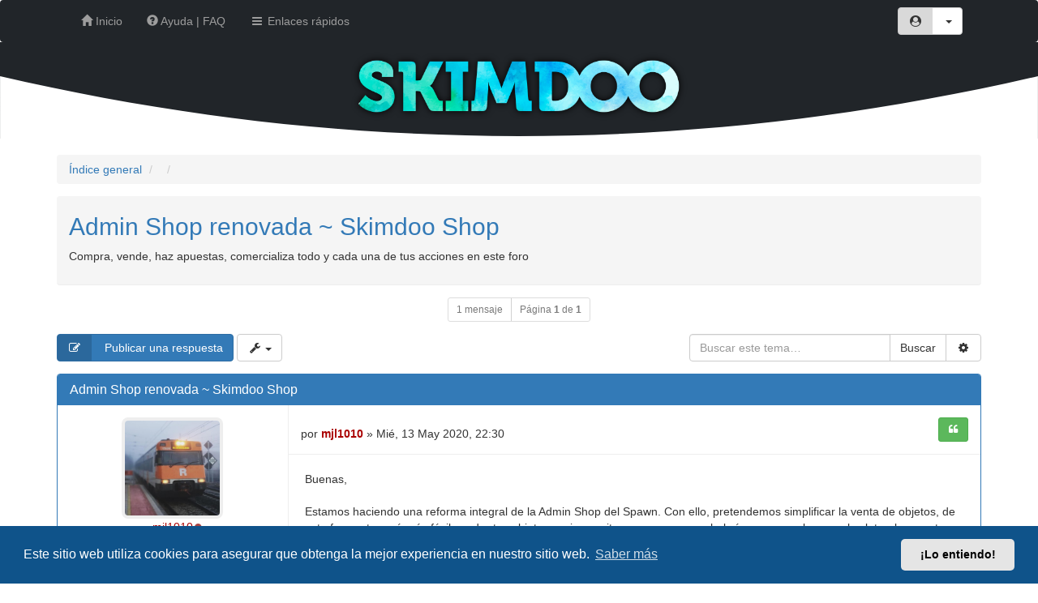

--- FILE ---
content_type: text/html; charset=UTF-8
request_url: https://foro.skimdoo.com/viewtopic.php?p=552&sid=3fe7de4b0ed99ff32ea92701cbe93bfd
body_size: 8956
content:
<!DOCTYPE html>
<html xmlns="http://www.w3.org/1999/xhtml" dir="ltr" lang="es" xml:lang="es">
	<head>

	

	<link rel="shortcut icon" href="https://www.skimdoo.com/android-icon-192x192.png" />
	<meta charset="utf-8" />
	<meta name="viewport" content="width=device-width, initial-scale=1.0, user-scalable=no" />
	<meta http-equiv="X-UA-Compatible" content="IE=edge" />

	<meta name="author" content="mjl1010">
	<meta name="comboot-version" content="1.1-rc5">
	<meta name="comboot-channel" content="beta">

	
        <link href="./mobiquo/smartbanner/manifest.json" rel="manifest">
        
        <meta name="apple-itunes-app" content="app-id=307880732, affiliate-data=at=10lR7C, app-argument=tapatalk://foro.skimdoo.com/?ttfid=1955179" />
        
	<title> Skimdoo - Foro -  Admin Shop renovada ~ Skimdoo Shop</title>

	
			<link rel="canonical" href="https://foro.skimdoo.com/viewtopic.php?t=159">
	
	<!--
		phpBB style name: ComBoot Free
		Based on style:   prosilver (this is the default phpBB3 style)
		Original author:  Tom Beddard ( http://www.subBlue.com/ )
		Modified by: Florian Gareis ( http://www.florian-gareis.de )
			and: mjl1010 ( https://www.leonor13.com )
	-->

		<link href="./assets/css/font-awesome.min.css?assets_version=61" rel="stylesheet">
	<link href="./styles/ComBoot-3.1-1.1-rc5/theme/stylesheet.css?assets_version=61" rel="stylesheet">

	
	
			<link href="./assets/cookieconsent/cookieconsent.min.css?assets_version=61" rel="stylesheet">
	
	<!--[if lte IE 9]>
		<link href="./styles/ComBoot-3.1-1.1-rc5/theme/tweaks.css?assets_version=61" rel="stylesheet">
	<![endif]-->

	
			
				
	<link href="./ext/alfredoramos/imgur/styles/all/theme/css/common.css?assets_version=61" rel="stylesheet" media="screen">
<link href="./ext/alfredoramos/imgur/styles/prosilver/theme/css/imgur.css?assets_version=61" rel="stylesheet" media="screen">
<link href="./styles/ComBoot-3.1-1.1-rc5/theme/comboot/bootstrap.min.css?assets_version=61" rel="stylesheet" media="screen">
<link href="./styles/ComBoot-3.1-1.1-rc5/theme/comboot/colorpicker.min.css?assets_version=61" rel="stylesheet" media="screen">
<link href="./styles/ComBoot-3.1-1.1-rc5/theme/comboot/select.min.css?assets_version=61" rel="stylesheet" media="screen">
<link href="./styles/ComBoot-3.1-1.1-rc5/theme/comboot/highlight.min.css?assets_version=61" rel="stylesheet" media="screen">
<link href="./styles/ComBoot-3.1-1.1-rc5/theme/comboot/lightbox.min.css?assets_version=61" rel="stylesheet" media="screen">
<link href="./styles/ComBoot-3.1-1.1-rc5/theme/comboot/slider.min.css?assets_version=61" rel="stylesheet" media="screen">


	<script defer src="https://www.skimdoo.com/js/all.min.js?assets_version=61" type="9debd2c949748f090d3c6779-text/javascript"></script>

	
	</head>

	<body id="phpbb" class="nojs notouch section-viewtopic ltr  ">

		
		<div id="wrap">
			<a id="top" class="anchor" accesskey="t"></a>
			<div id="page-header">
												<div class="menu d-none d-md-flex align-items-center bg-dark" style="display: none;">
    <div class="container pt-3">
        <div class="row">
            <div class="col-4 d-flex justify-content-evenly align-items-center">
                <a href="/" class="row text-center"><i class="fa-solid fa-home"></i><span>FORO</span></a>
                <a href="/viewforum.php?f=9" class="row text-center"><i class="fa-solid fa-question-circle"></i><span>AYUDA</span></a>
            </div>
            <div class="col-4 d-flex align-items-center">
                <a href="/"><img class="img-fluid d-block logo" src="https://www.skimdoo.com/img/logo.png" alt="Skimdoo"></a>
            </div>
            <div class="col-4 d-flex justify-content-evenly align-items-center">
            	                                                	<a class="row text-center" type="button" id="menuUser" data-bs-toggle="dropdown" aria-expanded="false"><i class="fa-solid fa-user-circle"></i><span>CUENTA</span></a>
                            </div>
        </div>
        <div class="pb-3"></div>
    </div>
</div>

<nav class="navbar navbar-inverse" id="header-nav" style="background-color: #212529;">
	<!-- Mobile dropdown buttons -->
	<div class="container" style="position: relative; z-index: 2;">
		<div class="navbar-header">
			<button type="button" class="navbar-toggle pull-left-mobile" id="main-menu-btn" data-toggle="collapse" data-target="#main-menu">
				<i class="fa fa-bars fa-fw" aria-hidden="true"></i>
			</button>
			<button type="button" class="navbar-toggle pull-right-mobile" id="user-menu-btn" data-toggle="collapse" data-target="#user-menu">
									<i class="fa fa-user fa-fw" aria-hidden="true"></i>
							</button>
										<button type="button" class="navbar-toggle pull-right-mobile" id="search-menu-btn" data-toggle="collapse" data-target="#search-menu">
					<i class="fa fa-search fa-fw" aria-hidden="true"></i>
				</button>
					</div>
		<div class="collapse navbar-collapse pull-left-desktop" id="main-menu">
			<ul class="nav navbar-nav">
				<li><a href="./index.php?sid=d469b10ddc74ec5d5779a3a2e4460597" title="Índice general"><span class="glyphicon glyphicon-home" aria-hidden="true"></span> Inicio</a></li>
				<!-- COMMENT <li><a href="https://www.skimdoo.com/servidores" title="Mapa del Servidor"><span class="glyphicon glyphicon-globe" aria-hidden="true"></span> Servidores</a></li> /app.php/help/faq?sid=d469b10ddc74ec5d5779a3a2e4460597 -->
				<li><a href="/viewforum.php?f=9" title="Preguntas Frecuentes"><span class="glyphicon glyphicon-question-sign" aria-hidden="true"></span> Ayuda | FAQ</a></li>
												<li id="quick-links" class="dropdown " data-skip-responsive="true">
					<a href="#" class="dropdown-toggle" data-toggle="dropdown" role="button" aria-expanded="false"><i class="fa fa-bars fa-fw" aria-hidden="true"></i> Enlaces rápidos</a>
					<ul class="dropdown-menu" role="menu">
																																														<li><a href="./search.php?search_id=unanswered&amp;sid=d469b10ddc74ec5d5779a3a2e4460597" role="menuitem">Temas sin respuesta</a></li>
							<li><a href="./search.php?search_id=active_topics&amp;sid=d469b10ddc74ec5d5779a3a2e4460597" role="menuitem">Temas activos</a></li>
							<li class="divider"></li>
							<li><a href="./search.php?sid=d469b10ddc74ec5d5779a3a2e4460597" role="menuitem">Buscar</a></li>
						
						
											</ul>
				</li>
				<!-- COMMENT <li class="small-icon icon-faq no-bulletin"><a href="/app.php/demo/world?sid=d469b10ddc74ec5d5779a3a2e4460597">Demo</a></li> -->
							</ul>
		</div>
				<div class="collapse navbar-collapse pull-right-desktop" id="user-menu">
			<!-- Desktop user menu -->
			<ul class="nav navbar-nav navbar-right hidden-xs fix-right-nav">
								<li class="dropdown">
										<button type="button" class="btn btn-default btn-labeled navbar-btn dropdown-toggle" data-toggle="dropdown">
													<span class="btn-label"><i class="fa fa-user-circle fa-fw" aria-hidden="true"></i></span>
																		<span class="caret"></span>
					</button>
					<ul class="dropdown-menu">
													<li>
								<form action="./ucp.php?mode=login&amp;sid=d469b10ddc74ec5d5779a3a2e4460597" method="post" id="navloginform" name="loginform">
									<div class="form-group">
										<input type="text" placeholder="Nombre de Usuario" name="username" size="10" class="form-control" title="Nombre de Usuario"/>
									</div>
									<div class="form-group">
										<input type="password" placeholder="Contraseña" name="password" size="10" class="form-control" title="Contraseña"/>
									</div>
																			<div class="form-group">
											<div class="checkbox">
												<label for="autologin-navbar"><input type="checkbox" name="autologin" id="autologin-navbar" tabindex="4" /> Recordar</label>
											</div>
										</div>
																		<input type="hidden" name="redirect" value="./viewtopic.php?p=552&amp;sid=d469b10ddc74ec5d5779a3a2e4460597" />
<input type="hidden" name="creation_time" value="1768528991" />
<input type="hidden" name="form_token" value="f08185b795175b1cdff3afe04720f043b5059c97" />

									<button type="submit" name="login" class="btn btn-success btn-block"><i class="fa fa-sign-in fa-fw" aria-hidden="true"></i> Identificarse</button>
								</form>
							</li>
															<li class="divider"></li>
								<li><button type="button" class="btn btn-primary btn-block" onclick="if (!window.__cfRLUnblockHandlers) return false; window.location.href='https://www.skimdoo.com/usuario-registro'" data-cf-modified-37b0b4942a9550ab00749682-=""><i class="fa fa-user fa-fw" aria-hidden="true"></i> Registrarse</button></li>
																									</ul>
				</li>
							</ul>
			<!-- Mobile user menu -->
			<ul class="nav navbar-nav navbar-right visible-xs fix-right-nav">
									<li>
						<div class="row no-margin-bottom">
							<div class="col-xs-12">
								<button class="btn btn-danger btn-block" type="button" title="Identificarse" onclick="if (!window.__cfRLUnblockHandlers) return false; window.location.href='./ucp.php?mode=login&amp;redirect=viewtopic.php%3Fp%3D552&amp;sid=d469b10ddc74ec5d5779a3a2e4460597'" accesskey="x" data-cf-modified-37b0b4942a9550ab00749682-=""><i class="fa fa-sign-out fa-fw" aria-hidden="true"></i> Identificarse</button>
							</div>
							<br class="col-xs-12"/>
							<br class="col-xs-12"/>
							<div class="col-xs-12">
																	<button class="btn btn-primary btn-block" disabled="disabled" type="button"><i class="fa fa-user fa-fw" aria-hidden="true"></i> Registrarse</button>
															</div>
						</div>
					</li>
							</ul>
		</div>
			</div>
</nav>
							</div>

			<div class="jumbotron no-margin-bottom no-padding-bottom" style="background-color: #212529; position: relative; padding-top: 0;">
				<div class="container">
					<a id="logo" class="logo" href="https://www.skimdoo.com">
						<img alt="Skimdoo" src="https://www.skimdoo.com/img/logo.png">
					</a>
					<p class="skiplink"><a href="#start_here">Obviar</a></p>
				</div>
				<figure style="margin-bottom: -7px; position: absolute; width: 100%; bottom: 0;"><svg class="fill-white" xmlns="http://www.w3.org/2000/svg" viewBox="0 0 3000 185.4"><path d="M3000,0v185.4H0V0c496.4,115.6,996.4,173.4,1500,173.4S2503.6,115.6,3000,0z"></path></svg></figure>
			</div>

			
			<a id="start_here" class="anchor"></a>
			<div class="container" id="page-body">
				<div class="row">
					<div class="col-md-12">
																		<ol class="breadcrumb no-margin-bottom" id="nav-breadcrumbs">
														<li><span class="crumb" itemtype="http://data-vocabulary.org/Breadcrumb" itemscope=""><a href="./index.php?sid=d469b10ddc74ec5d5779a3a2e4460597" title="Índice general" data-navbar-reference="home" itemprop="url"><span itemprop="title">Índice general</span></a></span></li>
																														<li><span class="crumb" itemtype="http://data-vocabulary.org/Breadcrumb" itemscope=""><a href=""  data-forum-id="7" itemprop="url"><span itemprop="title"></span></a></span></li>
																															<li><span class="crumb" itemtype="http://data-vocabulary.org/Breadcrumb" itemscope=""><a href=""  data-forum-id="22" itemprop="url"><span itemprop="title"></span></a></span></li>
																												</ol>
											</div>
				</div>
				
				
<div class="page-header">
	<h2><a href="./viewtopic.php?t=159&amp;sid=d469b10ddc74ec5d5779a3a2e4460597">Admin Shop renovada ~ Skimdoo Shop</a></h2>
	<p>Compra, vende, haz apuestas, comercializa todo y cada una de tus acciones en este foro</p>	</div>



<div class="row">
	<div class="col-md-12 text-center">
		<div class="btn-group total-posts-container">
			<a class="btn btn-default btn-sm disabled">1 mensaje</a>
							<a class="btn btn-default btn-sm disabled">Página <strong>1</strong> de <strong>1</strong></a>
					</div>
	</div>
</div>

<div class="row mobile-fix clearfix">
			<div class="col-md-4">
												<a class="btn btn-primary btn-labeled" href="./posting.php?mode=reply&amp;t=159&amp;sid=d469b10ddc74ec5d5779a3a2e4460597" title="Publicar una respuesta"><span class="btn-label"><i class="fa fa-pencil-square-o fa-fw" aria-hidden="true"></i></span> Publicar una respuesta</a>
											<div class="btn-group">
		<button type="button" class="btn btn-default dropdown-toggle" data-toggle="dropdown" aria-haspopup="true" aria-expanded="false">
			<i class="fa fa-wrench fa-fw" aria-hidden="true"></i> <span class="caret"></span>
		</button>
		<ul class="dropdown-menu">
																		<li><a href="./viewtopic.php?t=159&amp;sid=d469b10ddc74ec5d5779a3a2e4460597&amp;view=print" title="Vista para imprimir" accesskey="p"><i class="fa fa-print fa-fw" aria-hidden="true"></i> Vista para imprimir</a></li>					</ul>
	</div>
								</div>
	
	
	
			<div class="col-md-4 pull-right">
			<form method="get" action="./search.php?sid=d469b10ddc74ec5d5779a3a2e4460597" class="form-search no-margin">
				<div class="input-group">
					<input class="input-medium form-control" type="search" name="keywords" size="20" placeholder="Buscar este tema…"/>
					<span class="input-group-btn">
						<input type="hidden" name="t" value="159" />
<input type="hidden" name="sf" value="msgonly" />
<input type="hidden" name="sid" value="d469b10ddc74ec5d5779a3a2e4460597" />

						<button type="submit" class="btn btn-default" title="Buscar">Buscar</button>
						<a href="./search.php?sid=d469b10ddc74ec5d5779a3a2e4460597" class="btn btn-default" title="Búsqueda avanzada"><i class="fa fa-cog fa-fw" aria-hidden="true"></i></a>
					</span>
				</div>
			</form>
		</div>
	</div>




<div id="posts">
							<div id="p552">
			<div class="panel  panel-primary  post-body">
				<div class="panel-heading clearfix">
										<h3 class="panel-title first pull-left"><a href="#p552">Admin Shop renovada ~ Skimdoo Shop</a></h3>
					<div class="pull-right"   id="post_mcp_action552">
																	</div>
					<div class="pull-right">
						<div class="btn-group btn-toolbar-mobile hidden">
							<button type="button" class="btn btn-default btn-xs dropdown-toggle" data-toggle="dropdown" aria-haspopup="true" aria-expanded="false">
								<i class="fa fa-cog"></i>
							</button>
							<ul class="dropdown-menu dropdown-menu-right">
							</ul>
						</div>
					</div>
				</div>
				<div class="panel-body no-padding">
										<div class="row no-margin post-flex">
											<div class="col-md-3 col-xs-12 post-info post-info-left"  id="profile552">
							<div class="row no-margin-xs">
								<dl class="col-sm-12 col-xs-6 no-margin-xs no-padding-xs">
									<dt class="avatar text-center rounded">
																															<a href="./memberlist.php?mode=viewprofile&amp;u=2&amp;sid=d469b10ddc74ec5d5779a3a2e4460597"><img class="avatar" src="https://www.skimdoo.com/avatar/mjl1010" width="185" height="185" alt="Avatar de Usuario" /></a><br />
																													</dt>
									<dd class="text-center author-name">
																				<a href="./memberlist.php?mode=viewprofile&amp;u=2&amp;sid=d469b10ddc74ec5d5779a3a2e4460597" style="color: #aa0000;" class="username-coloured">mjl1010</a>																					<i class="fa fa-circle fa-fw text-danger online" aria-hidden="true" title="OFFLINE"></i><span class="sr-only">Conectado</span>
																													</dd>
																		<dd class="text-center author-rank">
										<img src="./images/ranks/administrador.png" alt="Administrador" title="Administrador" />									</dd>
																	</dl>
								<dl class="col-sm-12 hidden-xs">
									<dt>
										<hr/>
									</dt>
									<dd class="profile-posts"><strong>Mensajes:</strong> <a href="./search.php?author_id=2&amp;sr=posts&amp;sid=d469b10ddc74ec5d5779a3a2e4460597">96</a></dd>									<dd class="profile-joined"><strong>Registrado:</strong> Lun, 24 Jul 2017, 16:52</dd>																																													
																																			</dl>
								<div class="col-xs-6 visible-xs-block text-right post-time-mobile">
									Mié, 13 May 2020, 22:30
								</div>
							</div>
						</div>
										<div class="col-md-9 col-xs-12 post-content"  id="post_content552">
						<div class="row post-head hidden-xs no-margin-bottom">
							<div class="col-md-6 author">
																por <strong><a href="./memberlist.php?mode=viewprofile&amp;u=2&amp;sid=d469b10ddc74ec5d5779a3a2e4460597" style="color: #aa0000;" class="username-coloured">mjl1010</a></strong> &raquo; Mié, 13 May 2020, 22:30
															</div>
							<div class="col-md-6 col-xs-12 no-padding">
																																																					<div class="btn-toolbar topic-buttons" role="toolbar">
																						<div class="btn-group btn-group-sm">
																																																<a class="btn btn-success" href="./posting.php?mode=quote&amp;p=552&amp;sid=d469b10ddc74ec5d5779a3a2e4460597" title="Responder citando"><i class="fa fa-quote-left fa-fw" aria-hidden="true"></i></a>											</div>
										</div>
																																									</div>
						</div>
						<div class="content">
							Buenas,<br>
<br>
Estamos haciendo una reforma integral de la Admin Shop del Spawn. Con ello, pretendemos simplificar la venta de objetos, de esta forma, te será más fácil vender tus objetos, y si necesitas comprar cosas, habrán unas escaleras en los laterales que te permitirán bajar a las 4 tiendas autorizadas a vender. ¡Tu puedes convertirte en vendedor autorizado!<br>
<br>
Te explico el motivo y mecánica nueva de la Admin Shop.<br>
<br>
<img src="https://i.imgur.com/b78j6ze.png" class="postimage" alt="Imagen"><br>
<br>
La parte de arriba -&gt; Los usuarios venden sus objetos a un shulker verde (el Servidor compra), es una forma de ganar dinero.<br>
La parte de debajo -&gt; 4 usuarios privilegiados venden unos objetos establecidos por contrato para que los usuarios compren sus objetos (AdminShop de toda la vida para poder comprar cosas, el Servidor nunca vende, solo los usuarios pueden vender).<br>
<br>
<img src="https://i.imgur.com/mpTb3f2.png" class="postimage" alt="Imagen"><br>
<br>
Con esta mecánica conseguimos reducir items del mapa, no sobrecargándolo de objetos producidos artificialmente. Queremos cuidar este mapa, ya que nuestra política es la de no resetear mapa.<br>
<br>
Pero hay un problema, no es ni atractivo para el usuario ni beneficioso para el comerciante que cada tienda pueda poner su propio precio, así que para cometir justamente, estamos por implementar el mercado común. Todos los días se hará un cálculo de lo que se ha añadido a la venta en función de lo que se ha comprado para hacer subir o bajas el precio en función de la actividad económica, de esta forma, la Admin Shop no será mejor que la tienda más remota del servidor, ni esa a la del Spawn, si se quiere. <strong>SOLO LA ADMINSHOP ESTARÁ AFECTADA POR EL PRECIO, el resto de tiendas de los usuarios no variará, ellos pueden ahora coger el precio recomendado de mercado para hacer más atractiva la venta de objetos hacia los consumidores, es una referencia para mejorar producto.</strong><br>
<br>
<span style="font-size:150%;line-height:116%">Si mucha gente vende en la AdminShop, es como si esos items se pusieran en venta, por lo que si hay mucha venta, y poca compra, el producto tendirá a bajar de precio. En cambio, si hay 'escacez' con pocas ventas (las unidades se agotan rápidamente) y mucho comprador, el precio subirá. El precio de cada objeto se calculará cada 24h.</span><br>
<br>
Si quieres ser uno de los 4 privilegiados, te cuento como puedes serlo:<br>
Se hará una licitación cada estación (coincide en cuando se cambia la temática y colores del spawn en función de la estación del año), en dicha licitación, pagaremos a cada uno de los 4 privilegiados a cambio de que nos lleve cada uno nuestras 4 categorías de tienda del Admin Shop.<br>
<br>
Dichos privilegiados, a cambio de cobrar por la licitación, que no deja de ser como una subhasta para poder quedarse la tienda, pero aquí te pagamos nosotros por el trabajo que tendrás que realizar.<br>
<br>
OBLIGACIONES: Deberás vender SOLO los objetos de la categoría/temática asignada, si te detectamos vendiendo otros tipos de objetos podrás ser sancionado y retirado de la licitación. Lo mismo sucede si, de los objetos establecidos como esenciales (obligatorios) se te agotan todas las unidades y en 3 días sigue vacía, se harán inspecciones automáticas diarias verificando esto, y si se detecta, incurrirá en sanción. La idea es que el comerciante se haga responsable de la tienda.<br>
<br>
DERECHOS: Podrá vender otros objetos y packs de la misma categoría/temática, en caso de que un objeto pueda pertenecer también a otra categoría se disputará cual tienda puede vender ese objeto, pero nunca en los 2 (o más). También tendrá derecho a una ampliación de la tienda si fuese necesario, y podrá personalizarla a su gusto, siempre con supervisión de un Staff.<br>
<br>
Para limitar las adjudicaciones, cuando un mismo usuario se presenta otra vez, es decir, que ha sido ya previamente comerciante, si no se presentan más de 4 personas (incluyéndose), podrá volver a llevar la tienda, sea de la misma u otra categoría. Si se presentan más, quedará excluido de la licitación. Lo mismo con los 4 usuarios anteriores. Siempre en el caso anterior, por lo que si fuiste comerciante hace 2 estaciones, en ésta te puedes volver a presentar que no quedarás excluído.<br>
<br>
Los precios de licitación podrán variar en función de la categoría y de lo que cueste (en tiempo y esfuerzo) obtener los recursos.<br>
Gracias al mercado común se podrá cuantificar más fácilmente el precio (pero ya tendrá que ser para la siguiente licitación, ¡así que aprovechar esta primera!).<br>
<br>
Las sanciones pueden ir desde los 1.000 nexos a los 6.000 nexos + el importe licitado, así que 'eye warning', ojo cuidado.<br>
<br>
Cualquier duda, no dudes en comentar este hilo ;)
						</div>
											</div>
					</div>
				</div>
								<div class="panel-footer post-footer">
										<div class="panel-foo">
																							</div>
															<div class="to-top pull-right"><a href="#content-wrapper" class="top" title="Arriba"><i class="fa fa-chevron-up fa-fw" aria-hidden="true"></i></a></div>				</div>
							</div>
		</div>
			</div>


<div class="row mobile-fix">
		<div class="col-md-4 hidden-xs">
									<a class="btn btn-primary btn-labeled" href="./posting.php?mode=reply&amp;t=159&amp;sid=d469b10ddc74ec5d5779a3a2e4460597" title="Publicar una respuesta"><span class="btn-label"><i class="fa fa-pencil-square-o fa-fw" aria-hidden="true"></i></span> Publicar una respuesta</a>
								<div class="btn-group">
		<button type="button" class="btn btn-default dropdown-toggle" data-toggle="dropdown" aria-haspopup="true" aria-expanded="false">
			<i class="fa fa-wrench fa-fw" aria-hidden="true"></i> <span class="caret"></span>
		</button>
		<ul class="dropdown-menu">
																		<li><a href="./viewtopic.php?t=159&amp;sid=d469b10ddc74ec5d5779a3a2e4460597&amp;view=print" title="Vista para imprimir" accesskey="p"><i class="fa fa-print fa-fw" aria-hidden="true"></i> Vista para imprimir</a></li>					</ul>
	</div>
	</div>
	
	
	
			<div class="col-md-4 hidden-xs pull-right">
			<form method="get" action="./search.php?sid=d469b10ddc74ec5d5779a3a2e4460597" class="form-search no-margin">
				<div class="input-group">
					<input class="input-medium form-control" type="search" name="keywords" size="20" placeholder="Buscar este tema…"/>
					<span class="input-group-btn">
						<input type="hidden" name="t" value="159" />
<input type="hidden" name="sf" value="msgonly" />
<input type="hidden" name="sid" value="d469b10ddc74ec5d5779a3a2e4460597" />

						<button type="submit" class="btn btn-default" title="Buscar">Buscar</button>
						<a href="./search.php?sid=d469b10ddc74ec5d5779a3a2e4460597" class="btn btn-default" title="Búsqueda avanzada"><i class="fa fa-cog fa-fw" aria-hidden="true"></i></a>
					</span>
				</div>
			</form>
		</div>
	</div>
<div class="clearfix"></div>

<div class="row">
	<div class="col-md-3 hidden-xs">
		<a href="./viewtopic.php?t=159&amp;view=previous&amp;sid=d469b10ddc74ec5d5779a3a2e4460597" class="btn btn-primary btn-labeled text-right" title="Tema anterior"><span class="btn-label"><i class="fa fa-chevron-left fa-fw" aria-hidden="true"></i></span> Tema anterior</a>
	</div>
	<div class="col-md-6 col-xs-12 text-center">
		<div class="btn-group total-posts-container">
			<a class="btn btn-default btn-sm disabled">1 mensaje</a>
							<a class="btn btn-default btn-sm disabled">Página <strong>1</strong> de <strong>1</strong></a>
					</div>
	</div>
	<div class="col-md-3 hidden-xs">
		<a href="./viewtopic.php?t=159&amp;view=next&amp;sid=d469b10ddc74ec5d5779a3a2e4460597" class="btn btn-primary btn-labeled pull-right" title="Tema siguiente"> Tema siguiente<span class="btn-label btn-label-right"><i class="fa fa-chevron-right fa-fw" aria-hidden="true"></i></span></a>
	</div>
</div>


<div class="jumpbox row">
	<div class="col-xs-6">
					<a href="./viewforum.php?f=22&amp;sid=d469b10ddc74ec5d5779a3a2e4460597" class="btn btn-default" accesskey="r">
				<i class="fa fa-angle-left fa-fw" aria-hidden="true"></i><span>Volver a  “Comercio”</span>
			</a>
			</div>
			<div class="col-xs-6">
			<div class="btn-group pull-right">
				<button type="button" class="btn btn-default dropdown-toggle" data-toggle="dropdown" aria-expanded="false" title="Ir a" >
					Ir a <span class="caret"></span>
				</button>
				<ul class="dropdown-menu" role="menu">
																													<li><a href="./viewforum.php?f=1&amp;sid=d469b10ddc74ec5d5779a3a2e4460597" class="jumpbox-cat-link"> <span> INICIO</span></a></li>
																								<li><a href="./viewforum.php?f=8&amp;sid=d469b10ddc74ec5d5779a3a2e4460597" class="jumpbox-sub-link"><span class="spacer"></span> <span> &#8627; &nbsp; Preséntate</span></a></li>
																								<li><a href="./viewforum.php?f=9&amp;sid=d469b10ddc74ec5d5779a3a2e4460597" class="jumpbox-sub-link"><span class="spacer"></span> <span> &#8627; &nbsp; Ayuda</span></a></li>
																								<li><a href="./viewforum.php?f=10&amp;sid=d469b10ddc74ec5d5779a3a2e4460597" class="jumpbox-sub-link"><span class="spacer"></span> <span> &#8627; &nbsp; Tutoriales</span></a></li>
																								<li><a href="./viewforum.php?f=11&amp;sid=d469b10ddc74ec5d5779a3a2e4460597" class="jumpbox-sub-link"><span class="spacer"></span> <span> &#8627; &nbsp; Off Topic</span></a></li>
																								<li><a href="./viewforum.php?f=6&amp;sid=d469b10ddc74ec5d5779a3a2e4460597" class="jumpbox-cat-link"> <span> MINECRAFT</span></a></li>
																								<li><a href="./viewforum.php?f=12&amp;sid=d469b10ddc74ec5d5779a3a2e4460597" class="jumpbox-sub-link"><span class="spacer"></span> <span> &#8627; &nbsp; General</span></a></li>
																								<li><a href="./viewforum.php?f=13&amp;sid=d469b10ddc74ec5d5779a3a2e4460597" class="jumpbox-sub-link"><span class="spacer"></span> <span> &#8627; &nbsp; Noticias</span></a></li>
																								<li><a href="./viewforum.php?f=14&amp;sid=d469b10ddc74ec5d5779a3a2e4460597" class="jumpbox-sub-link"><span class="spacer"></span> <span> &#8627; &nbsp; Descargas</span></a></li>
																								<li><a href="./viewforum.php?f=7&amp;sid=d469b10ddc74ec5d5779a3a2e4460597" class="jumpbox-cat-link"> <span> SERVIDOR OFICIAL</span></a></li>
																								<li><a href="./viewforum.php?f=15&amp;sid=d469b10ddc74ec5d5779a3a2e4460597" class="jumpbox-sub-link"><span class="spacer"></span> <span> &#8627; &nbsp; General</span></a></li>
																								<li><a href="./viewforum.php?f=16&amp;sid=d469b10ddc74ec5d5779a3a2e4460597" class="jumpbox-sub-link"><span class="spacer"></span> <span> &#8627; &nbsp; Notícias</span></a></li>
																								<li><a href="./viewforum.php?f=18&amp;sid=d469b10ddc74ec5d5779a3a2e4460597" class="jumpbox-sub-link"><span class="spacer"></span> <span> &#8627; &nbsp; Eventos</span></a></li>
																								<li><a href="./viewforum.php?f=17&amp;sid=d469b10ddc74ec5d5779a3a2e4460597" class="jumpbox-sub-link"><span class="spacer"></span> <span> &#8627; &nbsp; Arquitectura</span></a></li>
																								<li><a href="./viewforum.php?f=33&amp;sid=d469b10ddc74ec5d5779a3a2e4460597" class="jumpbox-sub-link"><span class="spacer"></span> <span> &#8627; &nbsp; Ciudades</span></a></li>
																								<li><a href="./viewforum.php?f=19&amp;sid=d469b10ddc74ec5d5779a3a2e4460597" class="jumpbox-sub-link"><span class="spacer"></span> <span> &#8627; &nbsp; Clanes</span></a></li>
																								<li><a href="./viewforum.php?f=20&amp;sid=d469b10ddc74ec5d5779a3a2e4460597" class="jumpbox-sub-link"><span class="spacer"></span> <span> &#8627; &nbsp; Sugerencias</span></a></li>
																								<li><a href="./viewforum.php?f=21&amp;sid=d469b10ddc74ec5d5779a3a2e4460597" class="jumpbox-sub-link"><span class="spacer"></span> <span> &#8627; &nbsp; Exprésate!!</span></a></li>
																								<li><a href="./viewforum.php?f=22&amp;sid=d469b10ddc74ec5d5779a3a2e4460597" class="jumpbox-sub-link"><span class="spacer"></span> <span> &#8627; &nbsp; Comercio</span></a></li>
																								<li><a href="./viewforum.php?f=28&amp;sid=d469b10ddc74ec5d5779a3a2e4460597" class="jumpbox-sub-link"><span class="spacer"></span> <span> &#8627; &nbsp; Denúncias</span></a></li>
																								<li><a href="./viewforum.php?f=23&amp;sid=d469b10ddc74ec5d5779a3a2e4460597" class="jumpbox-sub-link"><span class="spacer"></span> <span> &#8627; &nbsp; Infracciones</span></a></li>
																								<li><a href="./viewforum.php?f=24&amp;sid=d469b10ddc74ec5d5779a3a2e4460597" class="jumpbox-sub-link"><span class="spacer"></span> <span> &#8627; &nbsp; Problemas técnicos</span></a></li>
															</ul>
			</div>
		</div>
	</div>




				</div>
			
			
			<div id="page-footer" class="container">
				<div class="row">
																<div class="col-md-2 pull-right">
							<div class="btn-group dropup pull-right">
								<a class="btn btn-default dropdown-toggle" data-toggle="dropdown" href="#" style=" display: block; ">
								<i class="fa fa-wrench fa-fw" aria-hidden="true"></i>
								<span class="caret"></span>
								</a>
								<ul class="dropdown-menu">
																			<li><a href="./search.php?search_id=unanswered&amp;sid=d469b10ddc74ec5d5779a3a2e4460597">Temas sin respuesta</a></li>
																												<li><a href="./search.php?search_id=active_topics&amp;sid=d469b10ddc74ec5d5779a3a2e4460597">Temas activos</a></li>
																																			</ul>
							</div>
							<br />
						</div>
									</div>
				<div class="copyright text-center">
										<p class="footer-row">
	<span>phpBB Two Factor Authentication &copy; <a href="https://www.phpbbextensions.io/" target="_blank">paul999</a></span>
</p>
									</div>
				<div id="darkenwrapper" data-ajax-error-title="Error AJAX" data-ajax-error-text="Algo salió mal al procesar su solicitud." data-ajax-error-text-abort="Solicitud abortada por el usuario." data-ajax-error-text-timeout="Su solicitud ha agotado el tiempo, por favor, inténtelo de nuevo." data-ajax-error-text-parsererror="Algo salió mal con la solicitud y el servidor devuelve una respuesta no válida.">
					<div id="darken">&nbsp;</div>
				</div>

				<div id="phpbb_alert" class="phpbb_alert alert alert-info" data-l-err="Error" data-l-timeout-processing-req="Tiempo de espera agotado.">
					<a href="#" class="alert_close"><i class="fa fa-times-circle fa-fw" aria-hidden="true"></i></a>
					<strong class="alert_title">&nbsp;</strong><p class="alert_text"></p>
				</div>
				<div id="phpbb_confirm" class="phpbb_alert">
					<a href="#" class="alert_close"><i class="fa fa-times-circle fa-fw" aria-hidden="true"></i></a>
					<div class="alert_text"></div>
				</div>
				<nav class="navbar navbar-inverse navbar-fixed-bottom hidden-sm hidden-xs" id="footer-nav">
	<div class="container">
		<div class="collapse navbar-collapse">
			<ul class="nav navbar-nav">
				<li><p class="navbar-text" id="copyright">&copy; 2017 - 2023 Skimdoo · ComBoot · phpBB</a></p></li>
			</ul>
			<ul class="nav navbar-nav navbar-right">
																<li><a href="./ucp.php?mode=delete_cookies&amp;sid=d469b10ddc74ec5d5779a3a2e4460597"><i class="fa fa-trash-o fa-fw" aria-hidden="true"></i> Borrar cookies</a></li>				<li><p class="navbar-text">Todos los horarios son <span title="Europa/Madrid">UTC+01:00</span></p></li>			</ul>
		</div>
	</div>
</nav>
<div class="container">
	<a id="back-to-top" href="#" class="btn btn-primary" role="button" title="" data-toggle="tooltip" data-placement="left"><i class="fa fa-chevron-up fa-fw" aria-hidden="true"></i></a>
</div>
				<a id="bottom" class="anchor" accesskey="z"></a>
				<img class="sr-only" aria-hidden="true" src="&#x2F;app.php&#x2F;cron&#x2F;cron.task.core.tidy_search&#x3F;sid&#x3D;d469b10ddc74ec5d5779a3a2e4460597" width="1" height="1" alt="">
			</div>
		</div>
		<script type="37b0b4942a9550ab00749682-text/javascript" src="./assets/javascript/jquery-3.6.0.min.js?assets_version=61"></script>
				<script type="37b0b4942a9550ab00749682-text/javascript" src="./assets/javascript/core.js?assets_version=61"></script>
				
		
		
					<script src="./assets/cookieconsent/cookieconsent.min.js?assets_version=61" type="37b0b4942a9550ab00749682-text/javascript"></script>
			<script type="37b0b4942a9550ab00749682-text/javascript">
				window.addEventListener("load", function(){
					window.cookieconsent.initialise({
						"palette": {
							"popup": {
								"background": "#0F538A"
							},
							"button": {
								"background": "#E5E5E5"
							}
						},
						"theme": "classic",
						"content": {
							"message": "Este\u0020sitio\u0020web\u0020utiliza\u0020cookies\u0020para\u0020asegurar\u0020que\u0020obtenga\u0020la\u0020mejor\u0020experiencia\u0020en\u0020nuestro\u0020sitio\u0020web.",
							"dismiss": "\u00A1Lo\u0020entiendo\u0021",
							"link": "Saber\u0020m\u00E1s"
						}
					})});
			</script>
		
		<script type="37b0b4942a9550ab00749682-text/javascript">
var $imgur = {
	config: {
		types: 'text,url,image,thumbnail'
	},
	lang: {
		error: 'Error',
		imageTooBig: 'La\u0020imagen\u0020\u003Csamp\u003E\u007Bfile\u007D\u003C\/samp\u003E\u0020pesa\u0020\u003Ccode\u003E\u007Bsize\u007D\u003C\/code\u003E\u0020MiB\u0020y\u0020debe\u0020pesar\u0020menos\u0020de\u0020\u003Ccode\u003E\u007Bmax_size\u007D\u003C\/code\u003E\u0020MiB.',
		noImages: 'No\u0020hay\u0020im\u00E1genes\u0020que\u0020subir.',
		uploadProgress: '\u007Bpercentage\u007D\u0025\u0020\u0028\u007Bloaded\u007D\u0020\/\u0020\u007Btotal\u007D\u0020MiB\u0029'
	}
};
</script><div id="imgur-progress-wrapper">
	<div id="imgur-progress-label"><code></code></div>
	<progress id="imgur-progress" max="100"></progress>
</div>

				<script src="./styles/ComBoot-3.1-1.1-rc5/theme/comboot/progressbar.min.js?assets_version=61" type="37b0b4942a9550ab00749682-text/javascript"></script>
<script src="./styles/ComBoot-3.1-1.1-rc5/theme/comboot/bootstrap.min.js?assets_version=61" type="37b0b4942a9550ab00749682-text/javascript"></script>
<script src="./styles/ComBoot-3.1-1.1-rc5/theme/comboot/autosize.min.js?assets_version=61" type="37b0b4942a9550ab00749682-text/javascript"></script>
<script src="./styles/ComBoot-3.1-1.1-rc5/theme/comboot/pace.min.js?assets_version=61" type="37b0b4942a9550ab00749682-text/javascript"></script>
<script src="./styles/ComBoot-3.1-1.1-rc5/theme/comboot/jquery.pjax.js?assets_version=61" type="37b0b4942a9550ab00749682-text/javascript"></script>
<script src="./styles/ComBoot-3.1-1.1-rc5/theme/comboot/js.cookie.min.js?assets_version=61" type="37b0b4942a9550ab00749682-text/javascript"></script>
<script src="./styles/ComBoot-3.1-1.1-rc5/theme/comboot/bootbox.min.js?assets_version=61" type="37b0b4942a9550ab00749682-text/javascript"></script>
<script src="./styles/ComBoot-3.1-1.1-rc5/theme/comboot/colorpicker.min.js?assets_version=61" type="37b0b4942a9550ab00749682-text/javascript"></script>
<script src="./styles/ComBoot-3.1-1.1-rc5/theme/comboot/select.min.js?assets_version=61" type="37b0b4942a9550ab00749682-text/javascript"></script>
<script src="./styles/ComBoot-3.1-1.1-rc5/theme/comboot/highlight.min.js?assets_version=61" type="37b0b4942a9550ab00749682-text/javascript"></script>
<script src="./styles/ComBoot-3.1-1.1-rc5/theme/comboot/lightbox.min.js?assets_version=61" type="37b0b4942a9550ab00749682-text/javascript"></script>
<script src="./styles/ComBoot-3.1-1.1-rc5/theme/comboot/slider.min.js?assets_version=61" type="37b0b4942a9550ab00749682-text/javascript"></script>
<script src="./styles/ComBoot-3.1-1.1-rc5/theme/comboot/autosave.min.js?assets_version=61" type="37b0b4942a9550ab00749682-text/javascript"></script>
<script src="./styles/ComBoot-3.1-1.1-rc5/theme/comboot/comboot.js?assets_version=61" type="37b0b4942a9550ab00749682-text/javascript"></script>
<script src="./styles/ComBoot-3.1-1.1-rc5/template/forum_fn.js?assets_version=61" type="37b0b4942a9550ab00749682-text/javascript"></script>
<script src="./styles/ComBoot-3.1-1.1-rc5/template/ajax.js?assets_version=61" type="37b0b4942a9550ab00749682-text/javascript"></script>
<script src="./ext/alfredoramos/imgur/styles/all/theme/js/formdata.min.js?assets_version=61" type="37b0b4942a9550ab00749682-text/javascript"></script>
<script src="./ext/alfredoramos/imgur/styles/all/theme/js/functions.js?assets_version=61" type="37b0b4942a9550ab00749682-text/javascript"></script>
<script src="./ext/alfredoramos/imgur/styles/all/theme/js/imgur.js?assets_version=61" type="37b0b4942a9550ab00749682-text/javascript"></script>


		<script type="37b0b4942a9550ab00749682-text/javascript">
			$( document ).ready(function($){
									$('#display-panel-tab').tab('show');
							});

										$primaryColor = $('.btn-primary').css('background-color');
				$('.pace .pace-progress').css('background-color', $primaryColor);
										if( $('#message, #subject').val() ) {
					$('#message, #subject').phoenix('remove');
				}
				$('#message, #subject').phoenix();
				$('#postform, #qr_postform').submit(function(e){
					$('#message, #subject').phoenix('remove');
				});
					</script>

			<script src="/cdn-cgi/scripts/7d0fa10a/cloudflare-static/rocket-loader.min.js" data-cf-settings="37b0b4942a9550ab00749682-|49" defer></script></body>
</html>
